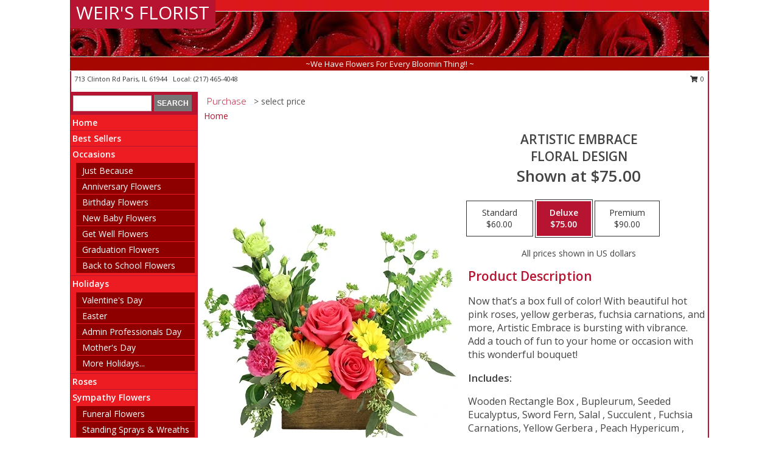

--- FILE ---
content_type: text/html; charset=UTF-8
request_url: https://www.weirsflorist.com/product/ao0105123/artistic-embrace
body_size: 13773
content:
		<!DOCTYPE html>
		<html xmlns="http://www.w3.org/1999/xhtml" xml:lang="en" lang="en" xmlns:fb="http://www.facebook.com/2008/fbml">
		<head>
			<title>Artistic Embrace Floral Design  in Paris, IL - WEIR'S FLORIST</title>
            <meta http-equiv="Content-Type" content="text/html; charset=UTF-8" />
            <meta name="description" content = "Now that’s a box full of color! With beautiful hot pink roses, yellow gerberas, fuchsia carnations, and more, Artistic Embrace is bursting with vibrance. Add a touch of fun to your home or occasion with this wonderful bouquet!  Order Artistic Embrace Floral Design  from WEIR&#039;S FLORIST - Paris, IL Florist &amp; Flower Shop." />
            <meta name="keywords" content = "WEIR&#039;S FLORIST, Artistic Embrace Floral Design , Paris, IL, Illinois" />

            <meta property="og:title" content="WEIR&#039;S FLORIST" />
            <meta property="og:description" content="Now that’s a box full of color! With beautiful hot pink roses, yellow gerberas, fuchsia carnations, and more, Artistic Embrace is bursting with vibrance. Add a touch of fun to your home or occasion with this wonderful bouquet!  Order Artistic Embrace Floral Design  from WEIR&#039;S FLORIST - Paris, IL Florist &amp; Flower Shop." />
            <meta property="og:type" content="company" />
            <meta property="og:url" content="https://www.weirsflorist.com/product/ao0105123/artistic-embrace" />
            <meta property="og:site_name" content="WEIR&#039;S FLORIST" >
            <meta property="og:image" content="https://cdn.myfsn.com/flowerdatabase/a/artistic-embrace-floral-design-AO0105123.425.webp">
            <meta property="og:image:secure_url" content="https://cdn.myfsn.com/flowerdatabase/a/artistic-embrace-floral-design-AO0105123.425.webp" >
            <meta property="fb:admins" content="1379470747" />
            <meta name="viewport" content="width=device-width, initial-scale=1">
            <link rel="apple-touch-icon" href="https://cdn.myfsn.com/myfsn/images/touch-icons/apple-touch-icon.png" />
            <link rel="apple-touch-icon" sizes="120x120" href="https://cdn.myfsn.com/myfsn/images/touch-icons/apple-touch-icon-120x120.png" />
            <link rel="apple-touch-icon" sizes="152x152" href="https://cdn.myfsn.com/myfsn/images/touch-icons/apple-touch-icon-152x152.png" />
            <link rel="apple-touch-icon" sizes="167x167" href="https://cdn.myfsn.com/myfsn/images/touch-icons/apple-touch-icon-167x167.png" />
            <link rel="apple-touch-icon" sizes="180x180" href="https://cdn.myfsn.com/myfsn/images/touch-icons/apple-touch-icon-180x180.png" />
            <link rel="icon" sizes="192x192" href="https://cdn.myfsn.com/myfsn/images/touch-icons/touch-icon-192x192.png">
			<link href="https://fonts.googleapis.com/css?family=Open+Sans:300,400,600&display=swap" rel="stylesheet" media="print" onload="this.media='all'; this.onload=null;" type="text/css">
			<link href="https://cdn.myfsn.com/js/jquery/slicknav/slicknav.min.css" rel="stylesheet" media="print" onload="this.media='all'; this.onload=null;" type="text/css">
			<link href="https://cdn.myfsn.com/js/jquery/jquery-ui-1.13.1-myfsn/jquery-ui.min.css" rel="stylesheet" media="print" onload="this.media='all'; this.onload=null;" type="text/css">
			<link href="https://cdn.myfsn.com/css/myfsn/base.css?v=191" rel="stylesheet" type="text/css">
			            <link rel="stylesheet" href="https://cdnjs.cloudflare.com/ajax/libs/font-awesome/5.15.4/css/all.min.css" media="print" onload="this.media='all'; this.onload=null;" type="text/css" integrity="sha384-DyZ88mC6Up2uqS4h/KRgHuoeGwBcD4Ng9SiP4dIRy0EXTlnuz47vAwmeGwVChigm" crossorigin="anonymous">
            <link href="https://cdn.myfsn.com/css/myfsn/templates/standard/standard.css.php?v=191&color=bright-red" rel="stylesheet" type="text/css" />            <link href="https://cdn.myfsn.com/css/myfsn/stylesMobile.css.php?v=191&solidColor1=535353&solidColor2=535353&pattern=florish-bg.png&multiColor=0&color=bright-red&template=standardTemplate" rel="stylesheet" type="text/css" media="(max-width: 974px)">

            <link rel="stylesheet" href="https://cdn.myfsn.com/js/myfsn/front-end-dist/assets/layout-classic-Cq4XolPY.css" />
<link rel="modulepreload" href="https://cdn.myfsn.com/js/myfsn/front-end-dist/assets/layout-classic-V2NgZUhd.js" />
<script type="module" src="https://cdn.myfsn.com/js/myfsn/front-end-dist/assets/layout-classic-V2NgZUhd.js"></script>

            			<link rel="canonical" href="" />
			<script type="text/javascript" src="https://cdn.myfsn.com/js/jquery/jquery-3.6.0.min.js"></script>
                            <script type="text/javascript" src="https://cdn.myfsn.com/js/jquery/jquery-migrate-3.3.2.min.js"></script>
            
            <script defer type="text/javascript" src="https://cdn.myfsn.com/js/jquery/jquery-ui-1.13.1-myfsn/jquery-ui.min.js"></script>
            <script> jQuery.noConflict(); $j = jQuery; </script>
            <script>
                var _gaq = _gaq || [];
            </script>

			<script type="text/javascript" src="https://cdn.myfsn.com/js/jquery/slicknav/jquery.slicknav.min.js"></script>
			<script defer type="text/javascript" src="https://cdn.myfsn.com/js/myfsnProductInfo.js?v=191"></script>

        <!-- Upgraded to XHR based Google Analytics Code -->
                <script async src="https://www.googletagmanager.com/gtag/js?id=G-RM0LNMY68Q"></script>
        <script>
            window.dataLayer = window.dataLayer || [];
            function gtag(){dataLayer.push(arguments);}
            gtag('js', new Date());

                            gtag('config', 'G-RM0LNMY68Q');
                                gtag('config', 'G-EMLZ5PGJB1');
                        </script>
                    <script>
				function toggleHolidays(){
					$j(".hiddenHoliday").toggle();
				}
				
				function ping_url(a) {
					try { $j.ajax({ url: a, type: 'POST' }); }
					catch(ex) { }
					return true;
				}
				
				$j(function(){
					$j(".cartCount").append($j(".shoppingCartLink>a").text());
				});

			</script>
            <script type="text/javascript">
    (function(c,l,a,r,i,t,y){
        c[a]=c[a]||function(){(c[a].q=c[a].q||[]).push(arguments)};
        t=l.createElement(r);t.async=1;t.src="https://www.clarity.ms/tag/"+i;
        y=l.getElementsByTagName(r)[0];y.parentNode.insertBefore(t,y);
    })(window, document, "clarity", "script", "mnbs35ug7j");
</script>            <script type="application/ld+json">{"@context":"https:\/\/schema.org","@type":"LocalBusiness","@id":"https:\/\/www.weirsflorist.com","name":"WEIR'S FLORIST","telephone":"2174654048","email":"weirsflorist@hotmail.com","url":"https:\/\/www.weirsflorist.com","priceRange":"35 - 700","address":{"@type":"PostalAddress","streetAddress":"713 Clinton Rd","addressLocality":"Paris","addressRegion":"IL","postalCode":"61944","addressCountry":"USA"},"geo":{"@type":"GeoCoordinates","latitude":"39.61400","longitude":"-87.67970"},"image":"https:\/\/cdn.atwilltech.com\/myfsn\/images\/touch-icons\/touch-icon-192x192.png","openingHoursSpecification":[{"@type":"OpeningHoursSpecification","dayOfWeek":"Monday","opens":"08:00:00","closes":"17:00:00"},{"@type":"OpeningHoursSpecification","dayOfWeek":"Tuesday","opens":"08:00:00","closes":"17:00:00"},{"@type":"OpeningHoursSpecification","dayOfWeek":"Wednesday","opens":"08:00:00","closes":"17:00:00"},{"@type":"OpeningHoursSpecification","dayOfWeek":"Thursday","opens":"08:00:00","closes":"17:00:00"},{"@type":"OpeningHoursSpecification","dayOfWeek":"Friday","opens":"08:00:00","closes":"17:00:00"},{"@type":"OpeningHoursSpecification","dayOfWeek":"Saturday","opens":"00:00","closes":"00:00"},{"@type":"OpeningHoursSpecification","dayOfWeek":"Sunday","opens":"00:00","closes":"00:00"}],"specialOpeningHoursSpecification":[],"areaServed":{"@type":"Place","name":["Kansas","Marshall","Newman","Oakland","Paris","Vermilion"]}}</script>            <script type="application/ld+json">{"@context":"https:\/\/schema.org","@type":"Service","serviceType":"Florist","provider":{"@type":"LocalBusiness","@id":"https:\/\/www.weirsflorist.com"}}</script>            <script type="application/ld+json">{"@context":"https:\/\/schema.org","@type":"BreadcrumbList","name":"Site Map","itemListElement":[{"@type":"ListItem","position":1,"item":{"name":"Home","@id":"https:\/\/www.weirsflorist.com\/"}},{"@type":"ListItem","position":2,"item":{"name":"Best Sellers","@id":"https:\/\/www.weirsflorist.com\/best-sellers.php"}},{"@type":"ListItem","position":3,"item":{"name":"Occasions","@id":"https:\/\/www.weirsflorist.com\/all_occasions.php"}},{"@type":"ListItem","position":4,"item":{"name":"Just Because","@id":"https:\/\/www.weirsflorist.com\/any_occasion.php"}},{"@type":"ListItem","position":5,"item":{"name":"Anniversary Flowers","@id":"https:\/\/www.weirsflorist.com\/anniversary.php"}},{"@type":"ListItem","position":6,"item":{"name":"Birthday Flowers","@id":"https:\/\/www.weirsflorist.com\/birthday.php"}},{"@type":"ListItem","position":7,"item":{"name":"New Baby Flowers","@id":"https:\/\/www.weirsflorist.com\/new_baby.php"}},{"@type":"ListItem","position":8,"item":{"name":"Get Well Flowers","@id":"https:\/\/www.weirsflorist.com\/get_well.php"}},{"@type":"ListItem","position":9,"item":{"name":"Graduation Flowers","@id":"https:\/\/www.weirsflorist.com\/graduation-flowers"}},{"@type":"ListItem","position":10,"item":{"name":"Back to School Flowers","@id":"https:\/\/www.weirsflorist.com\/back-to-school-flowers"}},{"@type":"ListItem","position":11,"item":{"name":"Holidays","@id":"https:\/\/www.weirsflorist.com\/holidays.php"}},{"@type":"ListItem","position":12,"item":{"name":"Valentine's Day","@id":"https:\/\/www.weirsflorist.com\/valentines-day-flowers.php"}},{"@type":"ListItem","position":13,"item":{"name":"Easter","@id":"https:\/\/www.weirsflorist.com\/easter-flowers.php"}},{"@type":"ListItem","position":14,"item":{"name":"Admin Professionals Day","@id":"https:\/\/www.weirsflorist.com\/admin-professionals-day-flowers.php"}},{"@type":"ListItem","position":15,"item":{"name":"Mother's Day","@id":"https:\/\/www.weirsflorist.com\/mothers-day-flowers.php"}},{"@type":"ListItem","position":16,"item":{"name":"Father's Day","@id":"https:\/\/www.weirsflorist.com\/fathers-day-flowers.php"}},{"@type":"ListItem","position":17,"item":{"name":"Rosh Hashanah","@id":"https:\/\/www.weirsflorist.com\/rosh-hashanah.php"}},{"@type":"ListItem","position":18,"item":{"name":"Grandparents Day","@id":"https:\/\/www.weirsflorist.com\/grandparents-day-flowers.php"}},{"@type":"ListItem","position":19,"item":{"name":"Thanksgiving (CAN)","@id":"https:\/\/www.weirsflorist.com\/thanksgiving-flowers-can.php"}},{"@type":"ListItem","position":20,"item":{"name":"National Boss Day","@id":"https:\/\/www.weirsflorist.com\/national-boss-day"}},{"@type":"ListItem","position":21,"item":{"name":"Sweetest Day","@id":"https:\/\/www.weirsflorist.com\/holidays.php\/sweetest-day"}},{"@type":"ListItem","position":22,"item":{"name":"Halloween","@id":"https:\/\/www.weirsflorist.com\/halloween-flowers.php"}},{"@type":"ListItem","position":23,"item":{"name":"Thanksgiving (USA)","@id":"https:\/\/www.weirsflorist.com\/thanksgiving-flowers-usa.php"}},{"@type":"ListItem","position":24,"item":{"name":"Christmas","@id":"https:\/\/www.weirsflorist.com\/christmas-flowers.php"}},{"@type":"ListItem","position":25,"item":{"name":"Roses","@id":"https:\/\/www.weirsflorist.com\/roses.php"}},{"@type":"ListItem","position":26,"item":{"name":"Sympathy Flowers","@id":"https:\/\/www.weirsflorist.com\/sympathy-flowers"}},{"@type":"ListItem","position":27,"item":{"name":"Funeral Flowers","@id":"https:\/\/www.weirsflorist.com\/sympathy.php"}},{"@type":"ListItem","position":28,"item":{"name":"Standing Sprays & Wreaths","@id":"https:\/\/www.weirsflorist.com\/sympathy-flowers\/standing-sprays"}},{"@type":"ListItem","position":29,"item":{"name":"Casket Flowers","@id":"https:\/\/www.weirsflorist.com\/sympathy-flowers\/casket-flowers"}},{"@type":"ListItem","position":30,"item":{"name":"Sympathy Arrangements","@id":"https:\/\/www.weirsflorist.com\/sympathy-flowers\/sympathy-arrangements"}},{"@type":"ListItem","position":31,"item":{"name":"Cremation and Memorial","@id":"https:\/\/www.weirsflorist.com\/sympathy-flowers\/cremation-and-memorial"}},{"@type":"ListItem","position":32,"item":{"name":"For The Home","@id":"https:\/\/www.weirsflorist.com\/sympathy-flowers\/for-the-home"}},{"@type":"ListItem","position":33,"item":{"name":"Plants","@id":"https:\/\/www.weirsflorist.com\/plants.php"}},{"@type":"ListItem","position":34,"item":{"name":"Seasonal","@id":"https:\/\/www.weirsflorist.com\/seasonal.php"}},{"@type":"ListItem","position":35,"item":{"name":"Winter Flowers","@id":"https:\/\/www.weirsflorist.com\/winter-flowers.php"}},{"@type":"ListItem","position":36,"item":{"name":"Spring Flowers","@id":"https:\/\/www.weirsflorist.com\/spring-flowers.php"}},{"@type":"ListItem","position":37,"item":{"name":"Summer Flowers","@id":"https:\/\/www.weirsflorist.com\/summer-flowers.php"}},{"@type":"ListItem","position":38,"item":{"name":"Fall Flowers","@id":"https:\/\/www.weirsflorist.com\/fall-flowers.php"}},{"@type":"ListItem","position":39,"item":{"name":"Modern\/Tropical Designs","@id":"https:\/\/www.weirsflorist.com\/high-styles"}},{"@type":"ListItem","position":40,"item":{"name":"Gift Items","@id":"https:\/\/www.weirsflorist.com\/gift_items.php"}},{"@type":"ListItem","position":41,"item":{"name":"Wedding Flowers","@id":"https:\/\/www.weirsflorist.com\/wedding-flowers"}},{"@type":"ListItem","position":42,"item":{"name":"Wedding Bouquets","@id":"https:\/\/www.weirsflorist.com\/wedding-bouquets"}},{"@type":"ListItem","position":43,"item":{"name":"Wedding Party Flowers","@id":"https:\/\/www.weirsflorist.com\/wedding-party-flowers"}},{"@type":"ListItem","position":44,"item":{"name":"Reception Flowers","@id":"https:\/\/www.weirsflorist.com\/reception-flowers"}},{"@type":"ListItem","position":45,"item":{"name":"Ceremony Flowers","@id":"https:\/\/www.weirsflorist.com\/ceremony-flowers"}},{"@type":"ListItem","position":46,"item":{"name":"Patriotic Flowers","@id":"https:\/\/www.weirsflorist.com\/patriotic-flowers"}},{"@type":"ListItem","position":47,"item":{"name":"Prom Flowers","@id":"https:\/\/www.weirsflorist.com\/prom-flowers"}},{"@type":"ListItem","position":48,"item":{"name":"Corsages","@id":"https:\/\/www.weirsflorist.com\/prom-flowers\/corsages"}},{"@type":"ListItem","position":49,"item":{"name":"Boutonnieres","@id":"https:\/\/www.weirsflorist.com\/prom-flowers\/boutonnieres"}},{"@type":"ListItem","position":50,"item":{"name":"Hairpieces & Handheld Bouquets","@id":"https:\/\/www.weirsflorist.com\/prom-flowers\/hairpieces-handheld-bouquets"}},{"@type":"ListItem","position":51,"item":{"name":"En Espa\u00f1ol","@id":"https:\/\/www.weirsflorist.com\/en-espanol.php"}},{"@type":"ListItem","position":52,"item":{"name":"Love & Romance","@id":"https:\/\/www.weirsflorist.com\/love-romance"}},{"@type":"ListItem","position":53,"item":{"name":"About Us","@id":"https:\/\/www.weirsflorist.com\/about_us.php"}},{"@type":"ListItem","position":54,"item":{"name":"Luxury","@id":"https:\/\/www.weirsflorist.com\/luxury"}},{"@type":"ListItem","position":55,"item":{"name":"Reviews","@id":"https:\/\/www.weirsflorist.com\/reviews.php"}},{"@type":"ListItem","position":56,"item":{"name":"Custom Orders","@id":"https:\/\/www.weirsflorist.com\/custom_orders.php"}},{"@type":"ListItem","position":57,"item":{"name":"Special Offers","@id":"https:\/\/www.weirsflorist.com\/special_offers.php"}},{"@type":"ListItem","position":58,"item":{"name":"Contact Us","@id":"https:\/\/www.weirsflorist.com\/contact_us.php"}},{"@type":"ListItem","position":59,"item":{"name":"Flower Delivery","@id":"https:\/\/www.weirsflorist.com\/flower-delivery.php"}},{"@type":"ListItem","position":60,"item":{"name":"Funeral Home Flower Delivery","@id":"https:\/\/www.weirsflorist.com\/funeral-home-delivery.php"}},{"@type":"ListItem","position":61,"item":{"name":"Hospital Flower Delivery","@id":"https:\/\/www.weirsflorist.com\/hospital-delivery.php"}},{"@type":"ListItem","position":62,"item":{"name":"Site Map","@id":"https:\/\/www.weirsflorist.com\/site_map.php"}},{"@type":"ListItem","position":63,"item":{"name":"COVID-19-Update","@id":"https:\/\/www.weirsflorist.com\/covid-19-update"}},{"@type":"ListItem","position":64,"item":{"name":"Pricing & Substitution Policy","@id":"https:\/\/www.weirsflorist.com\/pricing-substitution-policy"}}]}</script>		</head>
		<body>
        		<div id="wrapper" class="js-nav-popover-boundary">
        <button onclick="window.location.href='#content'" class="skip-link">Skip to Main Content</button>
		<div style="font-size:22px;padding-top:1rem;display:none;" class='topMobileLink topMobileLeft'>
			<a style="text-decoration:none;display:block; height:45px;" onclick="return ping_url('/request/trackPhoneClick.php?clientId=269449&number=2174654048');" href="tel:+1-217-465-4048">
				<span style="vertical-align: middle;" class="fas fa-mobile fa-2x"></span>
					<span>(217) 465-4048</span>
			</a>
		</div>
		<div style="font-size:22px;padding-top:1rem;display:none;" class='topMobileLink topMobileRight'>
			<a href="#" onclick="$j('.shoppingCartLink').submit()" role="button" class='hoverLink' aria-label="View Items in Cart" style='font-weight: normal;
				text-decoration: none; font-size:22px;display:block; height:45px;'>
				<span style='padding-right:15px;' class='fa fa-shopping-cart fa-lg' aria-hidden='true'></span>
                <span class='cartCount' style='text-transform: none;'></span>
            </a>
		</div>
        <header><div class='socHeaderMsg'></div>		<div id="header">
			<div id="flowershopInfo">
				<div id="infoText">
					<h1 id="title"><a tabindex="1" href="https://www.weirsflorist.com">WEIR'S FLORIST</a></h1>
				</div>
			</div>
			<div id="tagline">~We Have Flowers For Every Bloomin Thing!! ~</div>
		</div>	<div style="clear:both"></div>
		<div id="address">
		            <div style="float: right">
                <form class="shoppingCartLink" action="https://www.weirsflorist.com/Shopping_Cart.php" method="post" style="display:inline-block;">
                <input type="hidden" name="cartId" value="">
                <input type="hidden" name="sessionId" value="">
                <input type="hidden" name="shop_id" value="2174654048">
                <input type="hidden" name="order_src" value="">
                <input type="hidden" name="url_promo" value="">
                    <a href="#" class="shoppingCartText" onclick="$j('.shoppingCartLink').submit()" role="button" aria-label="View Items in Cart">
                    <span class="fa fa-shopping-cart fa-fw" aria-hidden="true"></span>
                    0                    </a>
                </form>
            </div>
                    <div style="float:left;">
            <span><span>713 Clinton Rd </span><span>Paris</span>, <span class="region">IL</span> <span class="postal-code">61944</span></span>            <span>&nbsp Local: </span>        <a  class="phoneNumberLink" href='tel: +1-217-465-4048' aria-label="Call local number: +1-217-465-4048"
            onclick="return ping_url('/request/trackPhoneClick.php?clientId=269449&number=2174654048');" >
            (217) 465-4048        </a>
                    </div>
				<div style="clear:both"></div>
		</div>
		<div style="clear:both"></div>
		</header>			<div class="contentNavWrapper">
			<div id="navigation">
								<div class="navSearch">
										<form action="https://www.weirsflorist.com/search_site.php" method="get" role="search" aria-label="Product">
						<input type="text" class="myFSNSearch" aria-label="Product Search" title='Product Search' name="myFSNSearch" value="" >
						<input type="submit" value="SEARCH">
					</form>
									</div>
								<div style="clear:both"></div>
                <nav aria-label="Site">
                    <ul id="mainMenu">
                    <li class="hideForFull">
                        <a class='mobileDialogLink' onclick="return ping_url('/request/trackPhoneClick.php?clientId=269449&number=2174654048');" href="tel:+1-217-465-4048">
                            <span style="vertical-align: middle;" class="fas fa-mobile fa-2x"></span>
                            <span>(217) 465-4048</span>
                        </a>
                    </li>
                    <li class="hideForFull">
                        <div class="mobileNavSearch">
                                                        <form id="mobileSearchForm" action="https://www.weirsflorist.com/search_site.php" method="get" role="search" aria-label="Product">
                                <input type="text" title='Product Search' aria-label="Product Search" class="myFSNSearch" name="myFSNSearch">
                                <img style="width:32px;display:inline-block;vertical-align:middle;cursor:pointer" src="https://cdn.myfsn.com/myfsn/images/mag-glass.png" alt="search" onclick="$j('#mobileSearchForm').submit()">
                            </form>
                                                    </div>
                    </li>

                    <li><a href="https://www.weirsflorist.com/" title="Home" style="text-decoration: none;">Home</a></li><li><a href="https://www.weirsflorist.com/best-sellers.php" title="Best Sellers" style="text-decoration: none;">Best Sellers</a></li><li><a href="https://www.weirsflorist.com/all_occasions.php" title="Occasions" style="text-decoration: none;">Occasions</a><ul><li><a href="https://www.weirsflorist.com/any_occasion.php" title="Just Because">Just Because</a></li>
<li><a href="https://www.weirsflorist.com/anniversary.php" title="Anniversary Flowers">Anniversary Flowers</a></li>
<li><a href="https://www.weirsflorist.com/birthday.php" title="Birthday Flowers">Birthday Flowers</a></li>
<li><a href="https://www.weirsflorist.com/new_baby.php" title="New Baby Flowers">New Baby Flowers</a></li>
<li><a href="https://www.weirsflorist.com/get_well.php" title="Get Well Flowers">Get Well Flowers</a></li>
<li><a href="https://www.weirsflorist.com/graduation-flowers" title="Graduation Flowers">Graduation Flowers</a></li>
<li><a href="https://www.weirsflorist.com/back-to-school-flowers" title="Back to School Flowers">Back to School Flowers</a></li>
</ul></li><li><a href="https://www.weirsflorist.com/holidays.php" title="Holidays" style="text-decoration: none;">Holidays</a><ul><li><a href="https://www.weirsflorist.com/valentines-day-flowers.php" title="Valentine's Day">Valentine's Day</a></li>
<li><a href="https://www.weirsflorist.com/easter-flowers.php" title="Easter">Easter</a></li>
<li><a href="https://www.weirsflorist.com/admin-professionals-day-flowers.php" title="Admin Professionals Day">Admin Professionals Day</a></li>
<li><a href="https://www.weirsflorist.com/mothers-day-flowers.php" title="Mother's Day">Mother's Day</a></li>
<li><a role='button' name='holidays' href='javascript:' onclick='toggleHolidays()' title="Holidays">More Holidays...</a></li>
<li class="hiddenHoliday"><a href="https://www.weirsflorist.com/fathers-day-flowers.php"  title="Father's Day">Father's Day</a></li>
<li class="hiddenHoliday"><a href="https://www.weirsflorist.com/rosh-hashanah.php"  title="Rosh Hashanah">Rosh Hashanah</a></li>
<li class="hiddenHoliday"><a href="https://www.weirsflorist.com/grandparents-day-flowers.php"  title="Grandparents Day">Grandparents Day</a></li>
<li class="hiddenHoliday"><a href="https://www.weirsflorist.com/thanksgiving-flowers-can.php"  title="Thanksgiving (CAN)">Thanksgiving (CAN)</a></li>
<li class="hiddenHoliday"><a href="https://www.weirsflorist.com/national-boss-day"  title="National Boss Day">National Boss Day</a></li>
<li class="hiddenHoliday"><a href="https://www.weirsflorist.com/holidays.php/sweetest-day"  title="Sweetest Day">Sweetest Day</a></li>
<li class="hiddenHoliday"><a href="https://www.weirsflorist.com/halloween-flowers.php"  title="Halloween">Halloween</a></li>
<li class="hiddenHoliday"><a href="https://www.weirsflorist.com/thanksgiving-flowers-usa.php"  title="Thanksgiving (USA)">Thanksgiving (USA)</a></li>
<li class="hiddenHoliday"><a href="https://www.weirsflorist.com/christmas-flowers.php"  title="Christmas">Christmas</a></li>
</ul></li><li><a href="https://www.weirsflorist.com/roses.php" title="Roses" style="text-decoration: none;">Roses</a></li><li><a href="https://www.weirsflorist.com/sympathy-flowers" title="Sympathy Flowers" style="text-decoration: none;">Sympathy Flowers</a><ul><li><a href="https://www.weirsflorist.com/sympathy.php" title="Funeral Flowers">Funeral Flowers</a></li>
<li><a href="https://www.weirsflorist.com/sympathy-flowers/standing-sprays" title="Standing Sprays & Wreaths">Standing Sprays & Wreaths</a></li>
<li><a href="https://www.weirsflorist.com/sympathy-flowers/casket-flowers" title="Casket Flowers">Casket Flowers</a></li>
<li><a href="https://www.weirsflorist.com/sympathy-flowers/sympathy-arrangements" title="Sympathy Arrangements">Sympathy Arrangements</a></li>
<li><a href="https://www.weirsflorist.com/sympathy-flowers/cremation-and-memorial" title="Cremation and Memorial">Cremation and Memorial</a></li>
<li><a href="https://www.weirsflorist.com/sympathy-flowers/for-the-home" title="For The Home">For The Home</a></li>
</ul></li><li><a href="https://www.weirsflorist.com/plants.php" title="Plants" style="text-decoration: none;">Plants</a></li><li><a href="https://www.weirsflorist.com/seasonal.php" title="Seasonal" style="text-decoration: none;">Seasonal</a><ul><li><a href="https://www.weirsflorist.com/winter-flowers.php" title="Winter Flowers">Winter Flowers</a></li>
<li><a href="https://www.weirsflorist.com/spring-flowers.php" title="Spring Flowers">Spring Flowers</a></li>
<li><a href="https://www.weirsflorist.com/summer-flowers.php" title="Summer Flowers">Summer Flowers</a></li>
<li><a href="https://www.weirsflorist.com/fall-flowers.php" title="Fall Flowers">Fall Flowers</a></li>
</ul></li><li><a href="https://www.weirsflorist.com/high-styles" title="Modern/Tropical Designs" style="text-decoration: none;">Modern/Tropical Designs</a></li><li><a href="https://www.weirsflorist.com/gift_items.php" title="Gift Items" style="text-decoration: none;">Gift Items</a></li><li><a href="https://www.weirsflorist.com/wedding-flowers" title="Wedding Flowers" style="text-decoration: none;">Wedding Flowers</a></li><li><a href="https://www.weirsflorist.com/wedding-bouquets" title="Wedding Bouquets" style="text-decoration: none;">Wedding Bouquets</a></li><li><a href="https://www.weirsflorist.com/wedding-party-flowers" title="Wedding Party Flowers" style="text-decoration: none;">Wedding Party Flowers</a></li><li><a href="https://www.weirsflorist.com/reception-flowers" title="Reception Flowers" style="text-decoration: none;">Reception Flowers</a></li><li><a href="https://www.weirsflorist.com/ceremony-flowers" title="Ceremony Flowers" style="text-decoration: none;">Ceremony Flowers</a></li><li><a href="https://www.weirsflorist.com/patriotic-flowers" title="Patriotic Flowers" style="text-decoration: none;">Patriotic Flowers</a></li><li><a href="https://www.weirsflorist.com/prom-flowers" title="Prom Flowers" style="text-decoration: none;">Prom Flowers</a><ul><li><a href="https://www.weirsflorist.com/prom-flowers/corsages" title="Corsages">Corsages</a></li>
<li><a href="https://www.weirsflorist.com/prom-flowers/boutonnieres" title="Boutonnieres">Boutonnieres</a></li>
<li><a href="https://www.weirsflorist.com/prom-flowers/hairpieces-handheld-bouquets" title="Hairpieces & Handheld Bouquets">Hairpieces & Handheld Bouquets</a></li>
</ul></li><li><a href="https://www.weirsflorist.com/en-espanol.php" title="En Español" style="text-decoration: none;">En Español</a></li><li><a href="https://www.weirsflorist.com/love-romance" title="Love & Romance" style="text-decoration: none;">Love & Romance</a></li><li><a href="https://www.weirsflorist.com/about_us.php" title="About Us" style="text-decoration: none;">About Us</a></li><li><a href="https://www.weirsflorist.com/luxury" title="Luxury" style="text-decoration: none;">Luxury</a></li><li><a href="https://www.weirsflorist.com/custom_orders.php" title="Custom Orders" style="text-decoration: none;">Custom Orders</a></li><li><a href="https://www.weirsflorist.com/covid-19-update" title="COVID-19-Update" style="text-decoration: none;">COVID-19-Update</a></li><li><a href="https://www.weirsflorist.com/pricing-substitution-policy" title="Pricing & Substitution Policy" style="text-decoration: none;">Pricing & Substitution Policy</a></li>                    </ul>
                </nav>
			<div style='margin-top:10px;margin-bottom:10px'></div></div>        <script>
            gtag('event', 'view_item', {
                currency: "USD",
                value: 75,
                items: [
                    {
                        item_id: "AO0105123",
                        item_name: "Artistic Embrace",
                        item_category: "Floral Design ",
                        price: 75,
                        quantity: 1
                    }
                ]
            });
        </script>
        
    <main id="content">
        <div id="pageTitle">Purchase</div>
        <div id="subTitle" style="color:#535353">&gt; select price</div>
        <div class='breadCrumb'> <a href="https://www.weirsflorist.com/" title="Home">Home</a></div> <!-- Begin Feature -->

                        <style>
                #footer {
                    float:none;
                    margin: auto;
                    width: 1050px;
                    background-color: #ffffff;
                }
                .contentNavWrapper {
                    overflow: auto;
                }
                </style>
                        <div>
            <script type="application/ld+json">{"@context":"https:\/\/schema.org","@type":"Product","name":"ARTISTIC EMBRACE","brand":{"@type":"Brand","name":"WEIR'S FLORIST"},"image":"https:\/\/cdn.myfsn.com\/flowerdatabase\/a\/artistic-embrace-floral-design-AO0105123.300.webp","description":"Now that\u2019s a box full of color! With beautiful hot pink roses, yellow gerberas, fuchsia carnations, and more, Artistic Embrace is bursting with vibrance. Add a touch of fun to your home or occasion with this wonderful bouquet! ","mpn":"AO0105123","sku":"AO0105123","offers":[{"@type":"AggregateOffer","lowPrice":"60.00","highPrice":"90.00","priceCurrency":"USD","offerCount":"1"},{"@type":"Offer","price":"60.00","url":"90.00","priceCurrency":"USD","availability":"https:\/\/schema.org\/InStock","priceValidUntil":"2100-12-31"}]}</script>            <div id="newInfoPageProductWrapper">
            <div id="newProductInfoLeft" class="clearFix">
            <div class="image">
                                <img class="norightclick productPageImage"
                                    width="365"
                    height="442"
                                src="https://cdn.myfsn.com/flowerdatabase/a/artistic-embrace-floral-design-AO0105123.425.webp"
                alt="Artistic Embrace Floral Design " />
                </div>
            </div>
            <div id="newProductInfoRight" class="clearFix">
                <form action="https://www.weirsflorist.com/Add_Product.php" method="post">
                    <input type="hidden" name="strPhotoID" value="AO0105123">
                    <input type="hidden" name="page_id" value="">
                    <input type="hidden" name="shop_id" value="">
                    <input type="hidden" name="src" value="">
                    <input type="hidden" name="url_promo" value="">
                    <div id="productNameInfo">
                        <div style="font-size: 21px; font-weight: 900">
                            ARTISTIC EMBRACE<BR/>FLORAL DESIGN 
                        </div>
                                                <div id="price-indicator"
                             style="font-size: 26px; font-weight: 900">
                            Shown at $75.00                        </div>
                                            </div>
                    <br>

                            <div class="flexContainer" id="newProductPricingInfoContainer">
                <br>
                <div id="newProductPricingInfoContainerInner">

                    <div class="price-flexbox" id="purchaseOptions">
                                                    <span class="price-radio-span">
                                <label for="fsn-id-0"
                                       class="price-label productHover ">
                                    <input type="radio"
                                           name="price_selected"
                                           data-price="$60.00"
                                           value = "1"
                                           class="price-notice price-button"
                                           id="fsn-id-0"
                                                                                       aria-label="Select pricing $60.00 for standard Floral Design "
                                    >
                                    <span class="gridWrapper">
                                        <span class="light gridTop">Standard</span>
                                        <span class="heavy gridTop">Standard</span>
                                        <span class="light gridBottom">$60.00</span>
                                        <span class="heavy gridBottom">$60.00</span>
                                    </span>
                                </label>
                            </span>
                                                        <span class="price-radio-span">
                                <label for="fsn-id-1"
                                       class="price-label productHover pn-selected">
                                    <input type="radio"
                                           name="price_selected"
                                           data-price="$75.00"
                                           value = "2"
                                           class="price-notice price-button"
                                           id="fsn-id-1"
                                           checked                                            aria-label="Select pricing $75.00 for deluxe Floral Design "
                                    >
                                    <span class="gridWrapper">
                                        <span class="light gridTop">Deluxe</span>
                                        <span class="heavy gridTop">Deluxe</span>
                                        <span class="light gridBottom">$75.00</span>
                                        <span class="heavy gridBottom">$75.00</span>
                                    </span>
                                </label>
                            </span>
                                                        <span class="price-radio-span">
                                <label for="fsn-id-2"
                                       class="price-label productHover ">
                                    <input type="radio"
                                           name="price_selected"
                                           data-price="$90.00"
                                           value = "3"
                                           class="price-notice price-button"
                                           id="fsn-id-2"
                                                                                       aria-label="Select pricing $90.00 for premium Floral Design "
                                    >
                                    <span class="gridWrapper">
                                        <span class="light gridTop">Premium</span>
                                        <span class="heavy gridTop">Premium</span>
                                        <span class="light gridBottom">$90.00</span>
                                        <span class="heavy gridBottom">$90.00</span>
                                    </span>
                                </label>
                            </span>
                                                </div>
                </div>
            </div>
                                <p style="text-align: center">
                        All prices shown in US dollars                        </p>
                        
                                <div id="productDescription" class='descriptionClassic'>
                                    <h2>Product Description</h2>
                    <p style="font-size: 16px;" aria-label="Product Description">
                    Now that’s a box full of color! With beautiful hot pink roses, yellow gerberas, fuchsia carnations, and more, Artistic Embrace is bursting with vibrance. Add a touch of fun to your home or occasion with this wonderful bouquet!                     </p>
                                <div id='includesHeader' aria-label='Recipe Header>'>Includes:</div>
                <p id="recipeContainer" aria-label="Recipe Content">
                    Wooden Rectangle Box&nbsp, Bupleurum, Seeded Eucalyptus, Sword Fern, Salal&nbsp, Succulent&nbsp, Fuchsia Carnations, Yellow Gerbera&nbsp, Peach Hypericum&nbsp, Green Lisianthus&nbsp, Yellow Daisy Pom&nbsp, Hot Pink Roses.                </p>
                </div>
                <div id="productPageUrgencyWrapper">
                                </div>
                <div id="productPageBuyButtonWrapper">
                            <style>
            .addToCartButton {
                font-size: 19px;
                background-color: #535353;
                color: white;
                padding: 3px;
                margin-top: 14px;
                cursor: pointer;
                display: block;
                text-decoration: none;
                font-weight: 300;
                width: 100%;
                outline-offset: -10px;
            }
        </style>
        <input type="submit" class="addToCartButton adaOnHoverCustomBackgroundColor adaButtonTextColor" value="Buy Now" aria-label="Buy Artistic Embrace for $75.00" title="Buy Artistic Embrace for $75.00">                </div>
                </form>
            </div>
            </div>
            </div>
                    <script>
                var dateSelectedClass = 'pn-selected';
                $j(function() {
                    $j('.price-notice').on('click', function() {
                        if(!$j(this).parent().hasClass(dateSelectedClass)) {
                            $j('.pn-selected').removeClass(dateSelectedClass);
                            $j(this).parent().addClass(dateSelectedClass);
                            $j('#price-indicator').text('Selected: ' + $j(this).data('price'));
                            if($j('.addToCartButton').length) {
                                const text = $j('.addToCartButton').attr("aria-label").replace(/\$\d+\.\d\d/, $j(this).data("price"));
                                $j('.addToCartButton').attr("aria-label", text);
                                $j('.addToCartButton').attr("title", text);
                            }
                        }
                    });
                });
            </script>
                <div class="clear"></div>
                <h2 id="suggestedProducts" class="suggestProducts">You might also be interested in these arrangements</h2>
        <div style="text-align:center">
            
            <div class="product_new productMedium">
                <div class="prodImageContainerM">
                    <a href="https://www.weirsflorist.com/product/va92219/pink-n-flirty" aria-label="View Pink N&#039; Flirty Floral Design Info">
                        <img class="productImageMedium"
                                                    width="167"
                            height="203"
                                                src="https://cdn.myfsn.com/flowerdatabase/p/pink-n-flirty-floral-design-VA92219.167.jpg"
                        alt="Pink N&#039; Flirty Floral Design"
                        />
                    </a>
                </div>
                <div class="productSubImageText">
                                        <div class='namePriceString'>
                        <span role="heading" aria-level="3" aria-label="PINK N&#039; FLIRTY FLORAL DESIGN"
                              style='text-align: left;float: left;text-overflow: ellipsis;
                                width: 67%; white-space: nowrap; overflow: hidden'>PINK N' FLIRTY</span>
                        <span style='float: right;text-align: right; width:33%;'> $70.00</span>
                    </div>
                    <div style='clear: both'></div>
                    </div>
                    
                <div class="buttonSection adaOnHoverBackgroundColor">
                    <div style="display: inline-block; text-align: center; height: 100%">
                        <div class="button" style="display: inline-block; font-size: 16px; width: 100%; height: 100%;">
                                                            <a style="height: 100%; width: 100%" class="prodButton adaButtonTextColor" title="Buy Now"
                                   href="https://www.weirsflorist.com/Add_Product.php?strPhotoID=VA92219&amp;price_selected=2&amp;page_id=16"
                                   aria-label="Buy PINK N&#039; FLIRTY Now for  $70.00">
                                    Buy Now                                </a>
                                                        </div>
                    </div>
                </div>
            </div>
            
            <div class="product_new productMedium">
                <div class="prodImageContainerM">
                    <a href="https://www.weirsflorist.com/product/pdc1070220/valentines-day-florals" aria-label="View Valentine&#039;s Day Florals Premium Designer&#039;s Choice Info">
                        <img class="productImageMedium"
                                                    width="167"
                            height="203"
                                                src="https://cdn.myfsn.com/flowerdatabase/v/valentines-day-florals-premier-designers-choice-PDC1070220.167.jpg"
                        alt="Valentine&#039;s Day Florals Premium Designer&#039;s Choice"
                        />
                    </a>
                </div>
                <div class="productSubImageText">
                                        <div class='namePriceString'>
                        <span role="heading" aria-level="3" aria-label="VALENTINE&#039;S DAY FLORALS PREMIUM DESIGNER&#039;S CHOICE"
                              style='text-align: left;float: left;text-overflow: ellipsis;
                                width: 67%; white-space: nowrap; overflow: hidden'>VALENTINE'S DAY FLORALS</span>
                        <span style='float: right;text-align: right; width:33%;'> $150.00</span>
                    </div>
                    <div style='clear: both'></div>
                    </div>
                    
                <div class="buttonSection adaOnHoverBackgroundColor">
                    <div style="display: inline-block; text-align: center; height: 100%">
                        <div class="button" style="display: inline-block; font-size: 16px; width: 100%; height: 100%;">
                                                            <a style="height: 100%; width: 100%" class="prodButton adaButtonTextColor" title="Buy Now"
                                   href="https://www.weirsflorist.com/Add_Product.php?strPhotoID=PDC1070220&amp;price_selected=2&amp;page_id=16"
                                   aria-label="Buy VALENTINE&#039;S DAY FLORALS Now for  $150.00">
                                    Buy Now                                </a>
                                                        </div>
                    </div>
                </div>
            </div>
            
            <div class="product_new productMedium">
                <div class="prodImageContainerM">
                    <a href="https://www.weirsflorist.com/product/va05619/purple-blooms-of-bliss" aria-label="View Purple Blooms of Bliss Floral Arrangement Info">
                        <img class="productImageMedium"
                                                    width="167"
                            height="203"
                                                src="https://cdn.myfsn.com/flowerdatabase/p/purple-blooms-of-bliss-floral-arrangement-VA05619.167.jpg"
                        alt="Purple Blooms of Bliss Floral Arrangement"
                        />
                    </a>
                </div>
                <div class="productSubImageText">
                                        <div class='namePriceString'>
                        <span role="heading" aria-level="3" aria-label="PURPLE BLOOMS OF BLISS FLORAL ARRANGEMENT"
                              style='text-align: left;float: left;text-overflow: ellipsis;
                                width: 67%; white-space: nowrap; overflow: hidden'>PURPLE BLOOMS OF BLISS</span>
                        <span style='float: right;text-align: right; width:33%;'> $70.00</span>
                    </div>
                    <div style='clear: both'></div>
                    </div>
                    
                <div class="buttonSection adaOnHoverBackgroundColor">
                    <div style="display: inline-block; text-align: center; height: 100%">
                        <div class="button" style="display: inline-block; font-size: 16px; width: 100%; height: 100%;">
                                                            <a style="height: 100%; width: 100%" class="prodButton adaButtonTextColor" title="Buy Now"
                                   href="https://www.weirsflorist.com/Add_Product.php?strPhotoID=VA05619&amp;price_selected=2&amp;page_id=16"
                                   aria-label="Buy PURPLE BLOOMS OF BLISS Now for  $70.00">
                                    Buy Now                                </a>
                                                        </div>
                    </div>
                </div>
            </div>
                    </div>
        <div class="clear"></div>
        <div id="storeInfoPurchaseWide"><br>
            <h2>Substitution Policy</h2>
                <br>
                When you order custom designs, they will be produced as closely as possible to the picture. Please remember that each design is custom made. No two arrangements are exactly alike and color and/or variety substitutions of flowers and containers may be necessary. Prices and availability of seasonal flowers may vary.                <br>
                <br>
                Our professional staff of floral designers are always eager to discuss any special design or product requests. Call us at the number above and we will be glad to assist you with a special request or a timed delivery.        </div>
    </main>
    		<div style="clear:both"></div>
		<div id="footerTagline"></div>
		<div style="clear:both"></div>
		</div>
			<footer id="footer">
			    <!-- delivery area -->
			    <div id="footerDeliveryArea">
					 <h2 id="deliveryAreaText">Flower Delivery To Paris, IL</h2>
			        <div id="footerDeliveryButton">
			            <a href="https://www.weirsflorist.com/flower-delivery.php" aria-label="See Where We Deliver">See Delivery Areas</a>
			        </div>
                </div>
                <!-- next 3 divs in footerShopInfo should be put inline -->
                <div id="footerShopInfo">
                    <nav id='footerLinks'  class="shopInfo" aria-label="Footer">
                        <a href='https://www.weirsflorist.com/about_us.php'><div><span>About Us</span></div></a><a href='https://www.weirsflorist.com/reviews.php'><div><span>Reviews</span></div></a><a href='https://www.weirsflorist.com/special_offers.php'><div><span>Special Offers</span></div></a><a href='https://www.weirsflorist.com/contact_us.php'><div><span>Contact Us</span></div></a><a href='https://www.weirsflorist.com/pricing-substitution-policy'><div><span>Pricing & Substitution Policy</span></div></a><a href='https://www.weirsflorist.com/site_map.php'><div><span>Site Map</span></div></a>					</nav>
                    <div id="footerShopHours"  class="shopInfo">
                    <table role="presentation"><tbody><tr><td align='left'><span>
                        <span>Mon</span></span>:</td><td align='left'><span>8:00 AM</span> -</td>
                      <td align='left'><span>5:00 PM</span></td></tr><tr><td align='left'><span>
                        <span>Tue</span></span>:</td><td align='left'><span>8:00 AM</span> -</td>
                      <td align='left'><span>5:00 PM</span></td></tr><tr><td align='left'><span>
                        <span>Wed</span></span>:</td><td align='left'><span>8:00 AM</span> -</td>
                      <td align='left'><span>5:00 PM</span></td></tr><tr><td align='left'><span>
                        <span>Thu</span></span>:</td><td align='left'><span>8:00 AM</span> -</td>
                      <td align='left'><span>5:00 PM</span></td></tr><tr><td align='left'><span>
                        <span>Fri</span></span>:</td><td align='left'><span>8:00 AM</span> -</td>
                      <td align='left'><span>5:00 PM</span></td></tr><tr><td align='left'><span>
                        <span>Sat</span></span>:</td><td align='left'>Closed</td></tr><tr><td align='left'><span>
                        <span>Sun</span></span>:</td><td align='left'>Closed</td></tr></tbody></table>        <style>
            .specialHoursDiv {
                margin: 50px 0 30px 0;
            }

            .specialHoursHeading {
                margin: 0;
                font-size: 17px;
            }

            .specialHoursList {
                padding: 0;
                margin-left: 5px;
            }

            .specialHoursList:not(.specialHoursSeeingMore) > :nth-child(n + 6) {
                display: none;
            }

            .specialHoursListItem {
                display: block;
                padding-bottom: 5px;
            }

            .specialHoursTimes {
                display: block;
                padding-left: 5px;
            }

            .specialHoursSeeMore {
                background: none;
                border: none;
                color: inherit;
                cursor: pointer;
                text-decoration: underline;
                text-transform: uppercase;
            }

            @media (max-width: 974px) {
                .specialHoursDiv {
                    margin: 20px 0;
                }
            }
        </style>
                <script>
            'use strict';
            document.addEventListener("DOMContentLoaded", function () {
                const specialHoursSections = document.querySelectorAll(".specialHoursSection");
                /* Accounting for both the normal and mobile sections of special hours */
                specialHoursSections.forEach(section => {
                    const seeMore = section.querySelector(".specialHoursSeeMore");
                    const list = section.querySelector(".specialHoursList");
                    /* Only create the event listeners if we actually show the see more / see less */
                    if (seeMore) {
                        seeMore.addEventListener("click", function (event) {
                            event.preventDefault();
                            if (seeMore.getAttribute('aria-expanded') === 'false') {
                                this.textContent = "See less...";
                                list.classList.add('specialHoursSeeingMore');
                                seeMore.setAttribute('aria-expanded', 'true');
                            } else {
                                this.textContent = "See more...";
                                list.classList.remove('specialHoursSeeingMore');
                                seeMore.setAttribute('aria-expanded', 'false');
                            }
                        });
                    }
                });
            });
        </script>
                            </div>
                    <div id="footerShopAddress"  class="shopInfo">
						<div id='footerAddress'>
							<div class="bold">WEIR'S FLORIST</div>
							<div class="address"><span class="street-address">713 Clinton Rd<div><span class="locality">Paris</span>, <span class="region">IL</span>. <span class="postal-code">61944</span></div></span></div>							<span style='color: inherit; text-decoration: none'>LOCAL:         <a  class="phoneNumberLink" href='tel: +1-217-465-4048' aria-label="Call local number: +1-217-465-4048"
            onclick="return ping_url('/request/trackPhoneClick.php?clientId=269449&number=2174654048');" >
            (217) 465-4048        </a>
        <span>						</div>
						<br><br>
						<div id='footerWebCurrency'>
							All prices shown in US dollars						</div>
						<br>
						<div>
							<div class="ccIcon" title="American Express"><span class="fab fa-cc-amex fa-2x" aria-hidden="true"></span>
                    <span class="sr-only">American Express</span>
                    <br><span>&nbsp</span>
                  </div><div class="ccIcon" title="Mastercard"><span class="fab fa-cc-mastercard fa-2x" aria-hidden="true"></span>                    
                  <span class="sr-only">MasterCard</span>
                  <br><span>&nbsp</span>
                  </div><div class="ccIcon" title="Visa"><span class="fab fa-cc-visa fa-2x" aria-hidden="true"></span>
                  <span class="sr-only">Visa</span>
                  <br><span>&nbsp</span>
                  </div><div class="ccIcon" title="Discover"><span class="fab fa-cc-discover fa-2x" aria-hidden="true"></span>
                  <span class="sr-only">Discover</span>
                  <br><span>&nbsp</span>
                  </div><br><div class="ccIcon" title="PayPal">
                    <span class="fab fa-cc-paypal fa-2x" aria-hidden="true"></span>
                    <span class="sr-only">PayPal</span>
                  </div>						</div>
                    	<br><br>
                    	<div>
    <img class="trustwaveSealImage" src="https://seal.securetrust.com/seal_image.php?customerId=w6ox8fWieVRIVGcTgYh8RViTFoIBnG&size=105x54&style=normal"
    style="cursor:pointer;"
    onclick="javascript:window.open('https://seal.securetrust.com/cert.php?customerId=w6ox8fWieVRIVGcTgYh8RViTFoIBnG&size=105x54&style=normal', 'c_TW',
    'location=no, toolbar=no, resizable=yes, scrollbars=yes, directories=no, status=no, width=615, height=720'); return false;"
    oncontextmenu="javascript:alert('Copying Prohibited by Law - Trusted Commerce is a Service Mark of Viking Cloud, Inc.'); return false;"
     tabindex="0"
     role="button"
     alt="This site is protected by VikingCloud's Trusted Commerce program"
    title="This site is protected by VikingCloud's Trusted Commerce program" />
</div>                        <br>
                        <div class="text"><kbd>myfsn-asg-1-93.internal</kbd></div>
                    </div>
                </div>

                				                	<div class="customLinks">
                    <a rel='noopener' target='_blank' 
                                    href='https://www.fsnfuneralhomes.com/fh/USA/IL/Paris/' 
                                    title='Flower Shop Network Funeral Homes' 
                                    aria-label='Paris, IL Funeral Homes (opens in new window)' 
                                    onclick='return openInNewWindow(this);'>Paris, IL Funeral Homes</a> &vert; <a rel='noopener noreferrer' target='_blank' 
                                    href='https://www.fsnhospitals.com/USA/IL/Paris/' 
                                    title='Flower Shop Network Hospitals' 
                                    aria-label='Paris, IL Hospitals (opens in new window)'
                                    onclick='return openInNewWindow(this);'>Paris, 
                                    IL Hospitals</a> &vert; <a rel='noopener noreferrer' 
                        target='_blank' 
                        aria-label='Paris, IL Wedding Flower Vendors (opens in new window)'
                        title='Wedding and Party Network' 
                        href='https://www.weddingandpartynetwork.com/c/Florists-and-Flowers/l/Illinois/Paris' 
                        onclick='return openInNewWindow(this);'> Paris, 
                        IL Wedding Flower Vendors</span>
                        </a>                    </div>
                                	<div class="customLinks">
                    <a rel="noopener" href="https://forecast.weather.gov/zipcity.php?inputstring=Paris,IL&amp;Go2=Go" target="_blank" title="View Current Weather Information For Paris, Illinois." class="" onclick="return openInNewWindow(this);">Paris, IL Weather</a> &vert; <a rel="noopener" href="https://www.illinois.gov" target="_blank" title="Visit The IL - Illinois State Government Site." class="" onclick="return openInNewWindow(this);">IL State Government Site</a>                    </div>
                                <div id="footerTerms">
                                        <div class="footerLogo">
                        <img class='footerLogo' src='https://cdn.myfsn.com/myfsn/img/fsn-trans-logo-USA.png' width='150' height='76' alt='Flower Shop Network' aria-label="Visit the Website Provider"/>
                    </div>
                                            <div id="footerPolicy">
                                                <a href="https://www.flowershopnetwork.com/about/termsofuse.php"
                           rel="noopener"
                           aria-label="Open Flower shop network terms of use in new window"
                           title="Flower Shop Network">All Content Copyright 2026</a>
                        <a href="https://www.flowershopnetwork.com"
                           aria-label="Flower shop network opens in new window" 
                           title="Flower Shop Network">FlowerShopNetwork</a>
                        &vert;
                                            <a rel='noopener'
                           href='https://florist.flowershopnetwork.com/myfsn-privacy-policies'
                           aria-label="Open Privacy Policy in new window"
                           title="Privacy Policy"
                           target='_blank'>Privacy Policy</a>
                        &vert;
                        <a rel='noopener'
                           href='https://florist.flowershopnetwork.com/myfsn-terms-of-purchase'
                           aria-label="Open Terms of Purchase in new window"
                           title="Terms of Purchase"
                           target='_blank'>Terms&nbsp;of&nbsp;Purchase</a>
                       &vert;
                        <a rel='noopener'
                            href='https://www.flowershopnetwork.com/about/termsofuse.php'
                            aria-label="Open Terms of Use in new window"
                            title="Terms of Use"
                            target='_blank'>Terms&nbsp;of&nbsp;Use</a>
                    </div>
                </div>
            </footer>
                            <script>
                    $j(function($) {
                        $("#map-dialog").dialog({
                            modal: true,
                            autoOpen: false,
                            title: "Map",
                            width: 325,
                            position: { my: 'center', at: 'center', of: window },
                            buttons: {
                                "Close": function () {
                                    $(this).dialog('close');
                                }
                            },
                            open: function (event) {
                                var iframe = $(event.target).find('iframe');
                                if (iframe.data('src')) {
                                    iframe.prop('src', iframe.data('src'));
                                    iframe.data('src', null);
                                }
                            }
                        });

                        $('.map-dialog-button a').on('click', function (event) {
                            event.preventDefault();
                            $('#map-dialog').dialog('open');
                        });
                    });
                </script>

                <div id="map-dialog" style="display:none">
                    <iframe allowfullscreen style="border:0;width:100%;height:300px;" src="about:blank"
                            data-src="https://www.google.com/maps/embed/v1/place?key=AIzaSyBZbONpJlHnaIzlgrLVG5lXKKEafrte5yc&amp;attribution_source=WEIR%27S+FLORIST&amp;attribution_web_url=https%3A%2F%2Fwww.weirsflorist.com&amp;q=39.61400%2C-87.67970">
                    </iframe>
                                            <a class='mobileDialogLink' onclick="return ping_url('/request/trackPhoneClick.php?clientId=269449&number=2174654048&pageType=2');"
                           href="tel:+1-217-465-4048">
                            <span style="vertical-align: middle;margin-right:4px;" class="fas fa-mobile fa-2x"></span>
                            <span>(217) 465-4048</span>
                        </a>
                                            <a rel='noopener' class='mobileDialogLink' target="_blank" title="Google Maps" href="https://www.google.com/maps/search/?api=1&query=39.61400,-87.67970">
                        <span style="vertical-align: middle;margin-right:4px;" class="fas fa-globe fa-2x"></span><span>View in Maps</span>
                    </a>
                </div>

                
            <div class="mobileFoot" role="contentinfo">
                <div class="mobileDeliveryArea">
					                    <div class="button">Flower Delivery To Paris, IL</div>
                    <a href="https://www.weirsflorist.com/flower-delivery.php" aria-label="See Where We Deliver">
                    <div class="mobileDeliveryAreaBtn deliveryBtn">
                    See Delivery Areas                    </div>
                    </a>
                </div>
                <div class="mobileBack">
										<div class="mobileLinks"><a href='https://www.weirsflorist.com/about_us.php'><div><span>About Us</span></div></a></div>
										<div class="mobileLinks"><a href='https://www.weirsflorist.com/reviews.php'><div><span>Reviews</span></div></a></div>
										<div class="mobileLinks"><a href='https://www.weirsflorist.com/special_offers.php'><div><span>Special Offers</span></div></a></div>
										<div class="mobileLinks"><a href='https://www.weirsflorist.com/contact_us.php'><div><span>Contact Us</span></div></a></div>
										<div class="mobileLinks"><a href='https://www.weirsflorist.com/pricing-substitution-policy'><div><span>Pricing & Substitution Policy</span></div></a></div>
										<div class="mobileLinks"><a href='https://www.weirsflorist.com/site_map.php'><div><span>Site Map</span></div></a></div>
										<br>
					<div>
										</div>
					<br>
					<div class="mobileShopAddress">
						<div class="bold">WEIR'S FLORIST</div>
						<div class="address"><span class="street-address">713 Clinton Rd<div><span class="locality">Paris</span>, <span class="region">IL</span>. <span class="postal-code">61944</span></div></span></div>                                                    <a onclick="return ping_url('/request/trackPhoneClick.php?clientId=269449&number=2174654048');"
                               href="tel:+1-217-465-4048">
                                Local: (217) 465-4048                            </a>
                            					</div>
					<br>
					<div class="mobileCurrency">
						All prices shown in US dollars					</div>
					<br>
					<div>
						<div class="ccIcon" title="American Express"><span class="fab fa-cc-amex fa-2x" aria-hidden="true"></span>
                    <span class="sr-only">American Express</span>
                    <br><span>&nbsp</span>
                  </div><div class="ccIcon" title="Mastercard"><span class="fab fa-cc-mastercard fa-2x" aria-hidden="true"></span>                    
                  <span class="sr-only">MasterCard</span>
                  <br><span>&nbsp</span>
                  </div><div class="ccIcon" title="Visa"><span class="fab fa-cc-visa fa-2x" aria-hidden="true"></span>
                  <span class="sr-only">Visa</span>
                  <br><span>&nbsp</span>
                  </div><div class="ccIcon" title="Discover"><span class="fab fa-cc-discover fa-2x" aria-hidden="true"></span>
                  <span class="sr-only">Discover</span>
                  <br><span>&nbsp</span>
                  </div><br><div class="ccIcon" title="PayPal">
                    <span class="fab fa-cc-paypal fa-2x" aria-hidden="true"></span>
                    <span class="sr-only">PayPal</span>
                  </div>					</div>
					<br>
					<div>
    <img class="trustwaveSealImage" src="https://seal.securetrust.com/seal_image.php?customerId=w6ox8fWieVRIVGcTgYh8RViTFoIBnG&size=105x54&style=normal"
    style="cursor:pointer;"
    onclick="javascript:window.open('https://seal.securetrust.com/cert.php?customerId=w6ox8fWieVRIVGcTgYh8RViTFoIBnG&size=105x54&style=normal', 'c_TW',
    'location=no, toolbar=no, resizable=yes, scrollbars=yes, directories=no, status=no, width=615, height=720'); return false;"
    oncontextmenu="javascript:alert('Copying Prohibited by Law - Trusted Commerce is a Service Mark of Viking Cloud, Inc.'); return false;"
     tabindex="0"
     role="button"
     alt="This site is protected by VikingCloud's Trusted Commerce program"
    title="This site is protected by VikingCloud's Trusted Commerce program" />
</div>					 <div>
						<kbd>myfsn-asg-1-93.internal</kbd>
					</div>
					<br>
					<div>
					 					</div>
					<br>
                    					<div>
						<img id='MobileFooterLogo' src='https://cdn.myfsn.com/myfsn/img/fsn-trans-logo-USA.png' width='150' height='76' alt='Flower Shop Network' aria-label="Visit the Website Provider"/>
					</div>
					<br>
                    											<div class="customLinks"> <a rel='noopener' target='_blank' 
                                    href='https://www.fsnfuneralhomes.com/fh/USA/IL/Paris/' 
                                    title='Flower Shop Network Funeral Homes' 
                                    aria-label='Paris, IL Funeral Homes (opens in new window)' 
                                    onclick='return openInNewWindow(this);'>Paris, IL Funeral Homes</a> &vert; <a rel='noopener noreferrer' target='_blank' 
                                    href='https://www.fsnhospitals.com/USA/IL/Paris/' 
                                    title='Flower Shop Network Hospitals' 
                                    aria-label='Paris, IL Hospitals (opens in new window)'
                                    onclick='return openInNewWindow(this);'>Paris, 
                                    IL Hospitals</a> &vert; <a rel='noopener noreferrer' 
                        target='_blank' 
                        aria-label='Paris, IL Wedding Flower Vendors (opens in new window)'
                        title='Wedding and Party Network' 
                        href='https://www.weddingandpartynetwork.com/c/Florists-and-Flowers/l/Illinois/Paris' 
                        onclick='return openInNewWindow(this);'> Paris, 
                        IL Wedding Flower Vendors</span>
                        </a> </div>
                    						<div class="customLinks"> <a rel="noopener" href="https://forecast.weather.gov/zipcity.php?inputstring=Paris,IL&amp;Go2=Go" target="_blank" title="View Current Weather Information For Paris, Illinois." class="" onclick="return openInNewWindow(this);">Paris, IL Weather</a> &vert; <a rel="noopener" href="https://www.illinois.gov" target="_blank" title="Visit The IL - Illinois State Government Site." class="" onclick="return openInNewWindow(this);">IL State Government Site</a> </div>
                    					<div class="customLinks">
												<a rel='noopener' href='https://florist.flowershopnetwork.com/myfsn-privacy-policies' title="Privacy Policy" target='_BLANK'>Privacy Policy</a>
                        &vert;
                        <a rel='noopener' href='https://florist.flowershopnetwork.com/myfsn-terms-of-purchase' target='_blank' title="Terms of Purchase">Terms&nbsp;of&nbsp;Purchase</a>
                        &vert;
                        <a rel='noopener' href='https://www.flowershopnetwork.com/about/termsofuse.php' target='_blank' title="Terms of Use">Terms&nbsp;of&nbsp;Use</a>
					</div>
					<br>
				</div>
            </div>
			<div class="mobileFooterMenuBar">
				<div class="bottomText" style="color:#FFFFFF;font-size:20px;">
                    <div class="Component QuickButtons">
                                                    <div class="QuickButton Call">
                            <a onclick="return ping_url('/request/trackPhoneClick.php?clientId=269449&number=2174654048&pageType=2')"
                               href="tel:+1-217-465-4048"
                               aria-label="Click to Call"><span class="fas fa-mobile"></span>&nbsp;&nbsp;Call                               </a>
                            </div>
                                                        <div class="QuickButton map-dialog-button">
                                <a href="#" aria-label="View Map"><span class="fas fa-map-marker"></span>&nbsp;&nbsp;Map</a>
                            </div>
                                                    <div class="QuickButton hoursDialogButton"><a href="#" aria-label="See Hours"><span class="fas fa-clock"></span>&nbsp;&nbsp;Hours</a></div>
                    </div>
				</div>
			</div>

			<div style="display:none" class="hoursDialog" title="Store Hours">
				<span style="display:block;margin:auto;width:280px;">
				<table role="presentation"><tbody><tr><td align='left'><span>
                        <span>Mon</span></span>:</td><td align='left'><span>8:00 AM</span> -</td>
                      <td align='left'><span>5:00 PM</span></td></tr><tr><td align='left'><span>
                        <span>Tue</span></span>:</td><td align='left'><span>8:00 AM</span> -</td>
                      <td align='left'><span>5:00 PM</span></td></tr><tr><td align='left'><span>
                        <span>Wed</span></span>:</td><td align='left'><span>8:00 AM</span> -</td>
                      <td align='left'><span>5:00 PM</span></td></tr><tr><td align='left'><span>
                        <span>Thu</span></span>:</td><td align='left'><span>8:00 AM</span> -</td>
                      <td align='left'><span>5:00 PM</span></td></tr><tr><td align='left'><span>
                        <span>Fri</span></span>:</td><td align='left'><span>8:00 AM</span> -</td>
                      <td align='left'><span>5:00 PM</span></td></tr><tr><td align='left'><span>
                        <span>Sat</span></span>:</td><td align='left'>Closed</td></tr><tr><td align='left'><span>
                        <span>Sun</span></span>:</td><td align='left'>Closed</td></tr></tbody></table>				</span>
				
				<a class='mobileDialogLink' onclick="return ping_url('/request/trackPhoneClick.php?clientId=269449&number=2174654048&pageType=2');" href="tel:+1-217-465-4048">
					<span style="vertical-align: middle;" class="fas fa-mobile fa-2x"></span>
					<span>(217) 465-4048</span>
				</a>
				<a class='mobileDialogLink' href="https://www.weirsflorist.com/about_us.php">
					<span>About Us</span>
				</a>
			</div>
			<script>

			  function displayFooterMobileMenu(){
				  $j(".mobileFooter").slideToggle("fast");
			  }

			  $j(function ($) {
				$(".hoursDialog").dialog({
					modal: true,
					autoOpen: false,
					position: { my: 'center', at: 'center', of: window }
				});

				$(".hoursDialogButton a").on('click', function (event) {
                    event.preventDefault();
					$(".hoursDialog").dialog("open");
				});
			  });

			  
				var pixelRatio = window.devicePixelRatio;
				function checkWindowSize(){
					// destroy cache
					var version = '?v=1';
					var windowWidth = $j(window).width();
					$j(".container").width(windowWidth);
					
                    if(windowWidth <= 974){
                        $j(".mobileFoot").show();
                        $j(".topMobileLink").show();
                        $j(".msg_dialog").dialog( "option", "width", "auto" );
                        $j('#outside_cart_div').css('top', 0);
                    } else if (windowWidth <= 1050) {
                        // inject new style
                        $j(".mobileFoot").hide();
                        $j(".topMobileLink").hide();
                        $j(".msg_dialog").dialog( "option", "width", 665 );
                        $j('#outside_cart_div').css('top', 0);
                    }
                    else{
                        $j(".mobileFoot").hide();
                        $j(".topMobileLink").hide();
                        $j(".msg_dialog").dialog( "option", "width", 665 );
                        const height = $j('.socHeaderMsg').height();
                        $j('#outside_cart_div').css('top', height + 'px');
                    }
					var color=$j(".slicknav_menu").css("background");
					$j(".bottomText").css("background",color);
					$j(".QuickButtons").css("background",color);	
					
				}
				
				$j('#mainMenu').slicknav({
					label:"",
					duration: 500,
					easingOpen: "swing" //available with jQuery UI
				});

								$j(".slicknav_menu").prepend("<span class='shopNameSubMenu'>WEIR\'S FLORIST</span>");

				$j(window).on('resize', function () {
				    checkWindowSize();
				});
				$j(function () {
				    checkWindowSize();
				});
				
				
			</script>
			
			<base target="_top" />

						</body>
		</html>
		 
